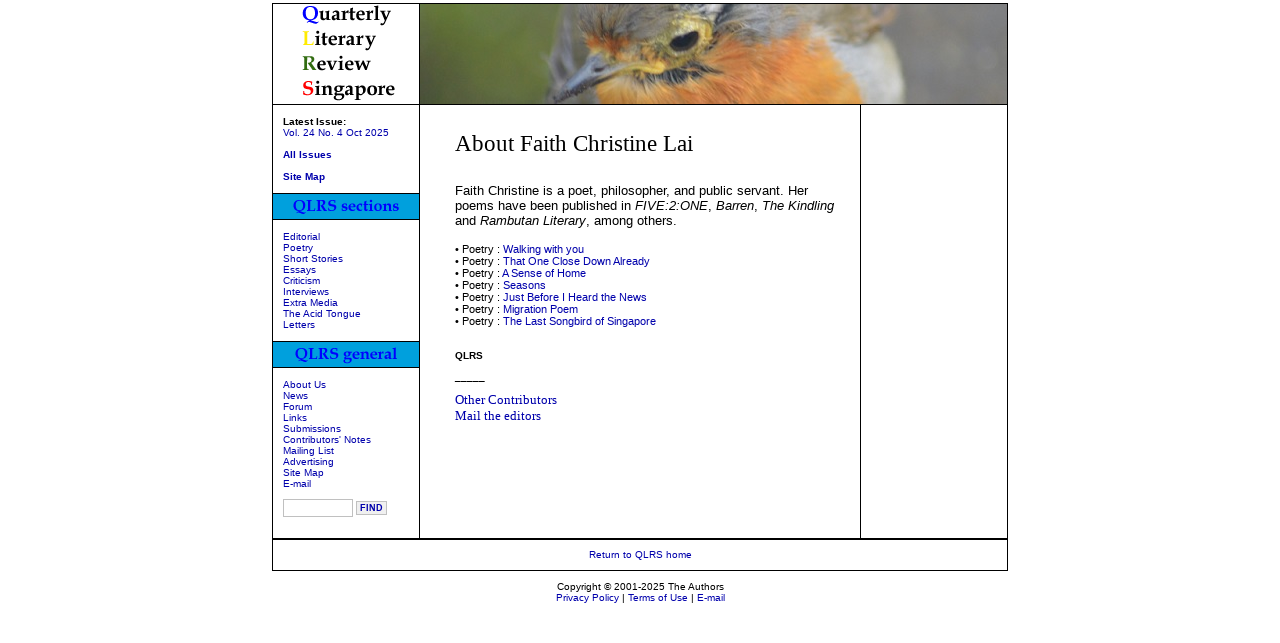

--- FILE ---
content_type: text/html
request_url: http://qlrs.com/contributor.asp?id=Faith%20Christine%20Lai
body_size: 9957
content:

<html>
<head>
<title>QLRS Contributor : Faith Christine Lai </title>




    <META NAME="Description" CONTENT="QLRS: Contributors">
    <META NAME="Keywords" CONTENT="QLRS,Singapore, review, literature">
    <META NAME="Language" CONTENT="eng">


    <link href="includes/qlrs.css" rel="stylesheet" type="text/css">
<meta http-equiv="Content-Type" content="text/html; charset=iso-8859-1"></head>
<body bgcolor="#FFFFFF" text="#000000" link="#0000AA" alink="#71AGFF" vlink="#71AGFF" class=text>

<center>
<table width="736" border="0" cellpadding="0" cellspacing="0" class="text">


<tr>
        <td valign="top" class="gridLine" bgcolor="#000000" colspan="9"><img src="/images/fict.gif" width="1" height="1" /></td>
</tr> 


<tr>
        <td valign="top" align="left" width="1" bgcolor="#000000"><br></td>
        <td valign="middle" align="left"><img src="images/QLRS.gif" alt="Quarterly Literary Review Singapore" width="146" height="100" border="0"></td>
        <td valign="top" align="left" width="1" bgcolor="#000000"><br></td>
	<td valign="top" align="left" colspan="5"><img src="/images/issue95.jpg" height="100" width="587" border="0" alt="Issue illustration"></td>

        <td valign="top" align="left" width="1" bgcolor="#000000"><br></td>
</tr>
<tr>
        <td valign="top" bgcolor="#000000" colspan="9"><img src="/images/fict.gif" width="1" height="1" /></td>
</tr> 






<tr class="baselinks">
        <td valign="top" width="1" bgcolor="#000000"><br></td>
        <td valign="top" width="146">
<!-- <col_1/> -->
<!-- left hand navigation table -->
	<table border="0" cellspacing="0" cellpadding="0" width="146">
	<tr>
		<td width="10" valign="top" class="baselinks"></td>
		<td height="5" valign="top" class="baselinks" >&nbsp;</td>
		<td width="5" valign="top"></td>
	</tr>
	<tr>
		<td valign="top" class="baselinks">&nbsp;</td>
		<td valign="top" class="baselinks">

<!-- directory -->
<b>Latest Issue:</b><br>
      <a href="/issue.asp?id=95">Vol. 24 No. 4 Oct 2025</a>


<br><br><b><a href="/issues.asp">All Issues</a></b><br><br><a href="/sitemap.asp"><b>Site Map</b></a>


		</td>
		<td width="5" valign="top">&nbsp;</td>
	</tr>
	<tr class=baselinks>
		<td width="10" valign="top" class="baselinks">&nbsp;</td>
		<td height="5" valign="top" class="baselinks">&nbsp;</td>
		<td width="5" valign="top">&nbsp;</td>
	</tr>	
<!-- list of sections -->	
<tr>
<td width="1" colspan="3" valign="top" bgcolor="#000000" class="baselinks"><img src="/images/fict.gif" width="1" height="1" /></td>
</tr>

	<tr class=baselinks>
		<td colspan="3" class="baselinks"><img src="images/QLRSsec.gif" width=146 height=25 border="0" alt="QLRS sections" /></td>
	</tr>
<tr>
<td width="1" colspan="3" valign="top" bgcolor="#000000" class="baselinks"><img src="/images/fict.gif" width="1" height="1" /></td>
</tr>

	<tr class="baselinks">
		<td width="10" valign="top" class="baselinks">&nbsp;</td>
		<td height="5" valign="top" class="baselinks" >&nbsp;</td>
		<td width="5" valign="top">&nbsp;</td>
	</tr>

	<tr>
		<td width="10" valign="top" class="baselinks">&nbsp;</td>
		<td valign="top" class="baselinks" >
		<A HREF="/editorials.asp">Editorial</A><br>
		<A HREF="/poetry.asp">Poetry</A><br>
		<A HREF="/stories.asp">Short Stories</A><br>
		<A HREF="/essays.asp">Essays</A><br>
		<A HREF="/criticism.asp">Criticism</A><br>
		<A HREF="/interviews.asp">Interviews</A><br>
		<A HREF="/extramedia.asp">Extra Media</A><br>
		<A HREF="/acidtongue.asp">The Acid Tongue</A><br>
		<A HREF="/letters.asp">Letters</A><br>	  
		</td>
		<td width="5" valign="top">&nbsp;</td>
	</tr>
	<tr class="baselinks">
		<td width="10" valign="top" class="baselinks">&nbsp;</td>
		<td height="5" valign="top" class="baselinks">&nbsp;</td>
		<td width="5" valign="top">&nbsp;</td>
	</tr>	


		
<!-- left others -->
<tr>
<td width="1" colspan="3" valign="top" bgcolor="#000000" class="baselinks"><img src="/images/fict.gif" width="1" height="1" /></td>
</tr>

        <tr>
                <td colspan="3" class="baselinks"><img src="images/QLRSgen.gif" width=146 height=25 alt="QLRS general" border="0" /></td>
        </tr>
<tr class=baselinks>
<td width="1" colspan="3" valign="top" bgcolor="#000000" class="baselinks"><img src="/images/fict.gif" width="1" height="1" /></td>
</tr>

		<tr class=baselinks>
			<td width="10" valign="top" class="baselinks">&nbsp;</td>
			<td height="5" valign="top" class="baselinks">&nbsp;</td>
			<td width="5" valign="top">&nbsp;</td>
		</tr>			
        <tr>
                <td width="10" valign="top" class="baselinks">&nbsp;</td>
                <td width="131" valign="top" class="baselinks">

<p>
<a href="/about.asp">About Us</a><br>
<a href="/news.asp">News</a><br>
<a href="/forum/">Forum</a><br>
<a href="/links.asp">Links</a><br>
<a href="/submissions.asp">Submissions</a><br>
<a href="/contributors.asp">Contributors' Notes</a><br>
<a href="/maillist.asp">Mailing List</a><br>
<a href="/adsales.asp">Advertising</a><br>
<a href="/sitemap.asp">Site Map</a><br>
<a href="/email.asp">E-mail</a><br>

<!-- SEARCH FORM  -->
<p><form action="search.asp" method="post"><input name="search" value="" size=12 class=search>
<input type="submit" value="FIND" class="searchbutton"></form></p>
<!-- !SEARCH FORM  -->



 </p>

	    <tr>
	      <td valign="top" class="baselinks">&nbsp;</td>
	      <td valign="top" class="baselinks">        
        </table>
<!-- end left col navigation nested table -->



		</td>
        <td valign="top" width="1" bgcolor="#000000"><br></td>
        <td valign="top">&nbsp;</td>
        <td height="30" valign="top">

<!-- <here goes!> -->

<!-- begin pre-content  -->

  <span class=titlesize><br>About Faith Christine Lai</span>
  <span class="content"><br>
  <br></span>

  

  
  <!-- end pre-content  -->
  
<p class="text"><span class=bodytext><!-- begin author listing  -->

<span class=bodytext>Faith Christine is a poet, philosopher, and public servant. Her poems have been published in <EM>FIVE:2:ONE</EM>, <EM>Barren</EM>, <EM>The Kindling</EM> and <EM>Rambutan Literary</EM>, among others.<br><br></span><span class=relatedlinks>

<span class=relatedlinks>&#149; Poetry : <a href=poem.asp?id=1586>Walking with you</a><br></span>



<span class=relatedlinks>&#149; Poetry : <a href=poem.asp?id=1499>That One Close Down Already</a><br></span>



<span class=relatedlinks>&#149; Poetry : <a href=poem.asp?id=1498>A Sense of Home</a><br></span>



<span class=relatedlinks>&#149; Poetry : <a href=poem.asp?id=1422>Seasons</a><br></span>



<span class=relatedlinks>&#149; Poetry : <a href=poem.asp?id=1421>Just Before I Heard the News</a><br></span>



<span class=relatedlinks>&#149; Poetry : <a href=poem.asp?id=1354>Migration Poem</a><br></span>



<span class=relatedlinks>&#149; Poetry : <a href=poem.asp?id=1203>The Last Songbird of Singapore</a><br></span>




<!-- end authorlinks  --></span></p>

<span class=baselinks><br><b>QLRS</b></span>
</p>
<p class="baselinks">_____</p>
<table width="292" border="0" cellpadding="0" cellspacing="0" class=text>
<tr>
<td width="292" align="left" valign="top">



<span class="bottomlinks"><a href=contributors.asp>Other Contributors</a><br><a href="/email.asp">Mail the editors</a></span>

<br></td>
</tr>
</table>





<p><br></p></td>
        <td valign="top">&nbsp;</td>
        <td valign="top" width="1" bgcolor="#000000"><br /></td>
        <td valign="top">
<!-- <col_4/> -->
<table border="0" cellpadding="0" cellspacing="0" width="146" class=text>
        <tr class=text>
		<td width="10" valign="top">&nbsp;</td>
 
 
</td>
		<td width="5" valign="top">&nbsp;</td>

        </tr>

        <tr class=text>
                <td valign="top" class=text>&nbsp;</td>
                <td valign="top" class=text>

&nbsp;


                </td>
                <td valign="top">&nbsp;</td>
        </tr>

    </table>

		</td>
        <td valign="top" width="1" bgcolor="#000000"><br /></td>
</tr>

<!-- control row do not delete-->
<tr>
        <td valign="top" bgcolor="#000000"><img src="/images/fict.gif" width="1" height="1" /></td>
        <td valign="top"><img src="/images/fict.gif" width="146" height="1" /></td>
        <td valign="top" bgcolor="#000000"><img src="/images/fict.gif" width="1" height="1" /></td>
        <td valign="top"><img src="/images/fict.gif" width="35" height="1" /></td>
        <td valign="top"><img src="/images/fict.gif" width="380" height="1" /></td>
        <td valign="top"><img src="/images/fict.gif" width="25" height="1" /></td>
        <td valign="top" bgcolor="#000000"><img src="/images/fict.gif" width="1" height="1" /></td>
        <td valign="top"><img src="/images/fict.gif" width="146" height="1" /></td>
        <td valign="top" bgcolor="#000000"><img src="/images/fict.gif" width="1" height="1" /></td>
</tr>
<tr>
        <td valign="top" bgcolor="#000000" colspan="9"><img src="/images/fict.gif" width="1" height="1" /></td>
</tr>
<tr align="center" valign="middle">

        <td height="30" bgcolor="#000000"><img src="/images/fict.gif" width="1" height="1" /></td>
        <td height="30" colspan="7"><p><a href="http://www.qlrs.com/" class="baselinks">Return to QLRS home</a>
</p>  
        <td height="30" bgcolor="#000000"><img src="/images/fict.gif" width="1" height="1" /></td>
</tr>
<tr>
        <td valign="top" bgcolor="#000000" colspan="9"><img src="/images/fict.gif" width="1" height="1" /></td>
</tr>

</table>

</div>

<div align="center">
<p class="baselinks">Copyright &copy; 2001-2025 The Authors<br>
    <a href="/privacy.asp">Privacy Policy</a> | <a href="/terms.asp">Terms of Use</a> | 
    <a href="/email.asp">E-mail</a></p>
</div>



</body>
</html>




	


--- FILE ---
content_type: text/css
request_url: http://qlrs.com/includes/qlrs.css
body_size: 4775
content:
body {

background: #FFFFFF;
margin: 0px;
padding: 3px;
}

A { 
text-decoration:none; 
}

a:link { 
color: #0000Ac; 
}
a:visited {
color: #0000Ac; 
}
a:hover { 
color: #cc6600; 
}
.scrollcolor {
scrollbar-base-color: #ffffff;
scrollbar-arrow-color: #999999;
scrollbar-darkshadow-color: #999999;
scrollbar-highlight-color: #999999;
scrollbar-face-color: #ffffff;
scrollbar-shadow-color: #ffffff;
scrollbar-3dlight-color: #ffffff;
scrollbar-track-color: #ffffff;
padding-right: 5px;
}
.bottomlinks {
	font-family: "Times New Roman", Times, serif;
	font-size: 13px;
}
.text {
	font-family: Verdana, Arial, Helvetica, sans-serif;
	font-size: 12px;
}
.baselinks {
	font-family: Verdana, Arial, Helvetica, sans-serif;
	font-size: 10px;
}
.sidelinks {

	font-family: Verdana, Arial, Helvetica, sans-serif;
	font-size: 10px;
}
.relatedlinks {
	font-family: Verdana, Arial, Helvetica, sans-serif;
	font-size: 11px;
}
.titlesize {
	font-family: "Times New Roman", Times, serif;
	font-size: 23px;
	font-weight: normal;
}
.headingsize {
	font-family: "Times New Roman", Times, serif;
	font-size: 18px;
	font-weight: normal;
}
.subtitlesize {
	font-family: Arial, Verdana, Helvetica, sans-serif;
	font-size: 11px;
}
.endnote {
	font-family: "Times New Roman", Times, serif;
	font-size: 13px;
}
.content {

	font-family: Verdana, Arial, Helvetica, sans-serif;
	font-size: 12px;

}

.highlighted {

	font-size: 12px;
	font-weight: bold;
	color: #cc6600; 
}

blockquote {
	font-family: Verdana, Arial, Helvetica, sans-serif;
	font-size: 11px;
	color: #669;
}
.purple {
	font-family: Verdana, Arial, Helvetica, sans-serif;
	font-size: 11px;
	color: #669;
}
.bodytext {

	font-family: Arial, Verdana, sans-serif;
	font-size: 13px;
	}
.listtext {

	font-family: Arial, Verdana, sans-serif;
	font-size: 13px;
	}
.bodytext9 {

	font-family: Arial, Verdana, sans-serif;
	font-size: 9px;
	}	
.bodytext10 {

	font-family: Arial, Verdana, sans-serif;
	font-size: 10px;
	}	
.bodytext11 {

	font-family: Arial, Verdana, sans-serif;
	font-size: 11px;
	}	
.bodytext12 {

	font-family: Arial, Verdana, sans-serif;
	font-size: 12px;
	}	
.bodytext13 {

	font-family: Arial, Verdana, sans-serif;
	font-size: 13px;
}
.bodytext14 {

	font-family: Arial, Verdana, sans-serif;
	font-size: 14px;
}
.textserif {


	font-family: "Times New Roman", Times, serif;
	font-size: 12px;
}
.textserif13 {


	font-family: "Times New Roman", Times, serif;
	font-size: 13px;
}
.lemmings {
	font-family: Verdana, Arial, Helvetica, sans-serif;
	font-size: 10px;
  color: #cc6600; 
}
.editorialtitle {
	font-family: "Times New Roman", Times, serif;
	font-size: 13px;
}
.system {
	font-family: Verdana, Arial, Helvetica, sans-serif;
	font-size: 10px;
}
.system2 {
	font-family: Verdana, Arial, Helvetica, sans-serif;
	font-size: 8px;
	  color: #696969;
}

.Button1
{
	color: #FF0000;
	font-size:9px;
	font-family:verdana;
	font-weight:bold;
	text-decoration: none;
	border:1px outset white;
	background-color:#ffffff;
text-align: center;
	width: 100px;
	padding: 1px 1px;
	margin: 1px;

}

.Button2
{
	color: #FF0000;
	font-size:9px;
	font-family:verdana;
	font-weight:bold;
	text-decoration: none;
	border:1px outset white;
	background-color:#f9f9c3;
text-align: center;
	width: 100px;
	padding: 1px 1px;
	margin: 1px;

}

.Button a
{
	color: #71AGFF;
	font-size:9px;
	font-family:verdana;
	font-weight:bold;
	text-decoration: none;
	border:1px outset white;
	background-color:#f9f9f9;
text-align: center;
	width: 100px;
	padding: 1px 1px;
	margin: 1px;

}

.Button a:hover
{
	color: #71AGFF;
	font-size:9px;
	font-family:verdana;
	font-weight:bold;
	text-decoration: none;
	border:1px outset white;
	background-color:#ffffff;
text-align: center;
	width: 100px;
	padding: 1px 1px;
	margin: 1px;

}
.formButton
{
	color: #0000ac;
	font-size:9px;
	font-family:verdana;
	font-weight:bold;
	text-decoration: none;
	border:1px outset #999999;
	background-color:#f3f3f3;
text-align: center;
	padding: 1px 1px 1px 1px;
	margin: 0px;

}

.searchButton
{
	color: #0000ac;
	font-size:9px;
	font-family:arial;
	font-weight:bold;
	text-decoration: none;
	border:1px solid #C0C0C0;
	background-color:#f0f0f0;
	text-align: center;
	padding: 1px 3px 1px 3px;
}

.searchold {
	font-family: Verdana, Arial, Helvetica, sans-serif;
	font-size: 9px;
		border:2px solid #999999;
	padding: 1px 1px;

}

.search {
	font-family: Verdana, Arial, Helvetica, sans-serif;
	font-size: 9px;
	background-color: #ffffff;
		border:1px solid #C0C0C0;
			height: 18px;
	padding: 1px 1px;
}

